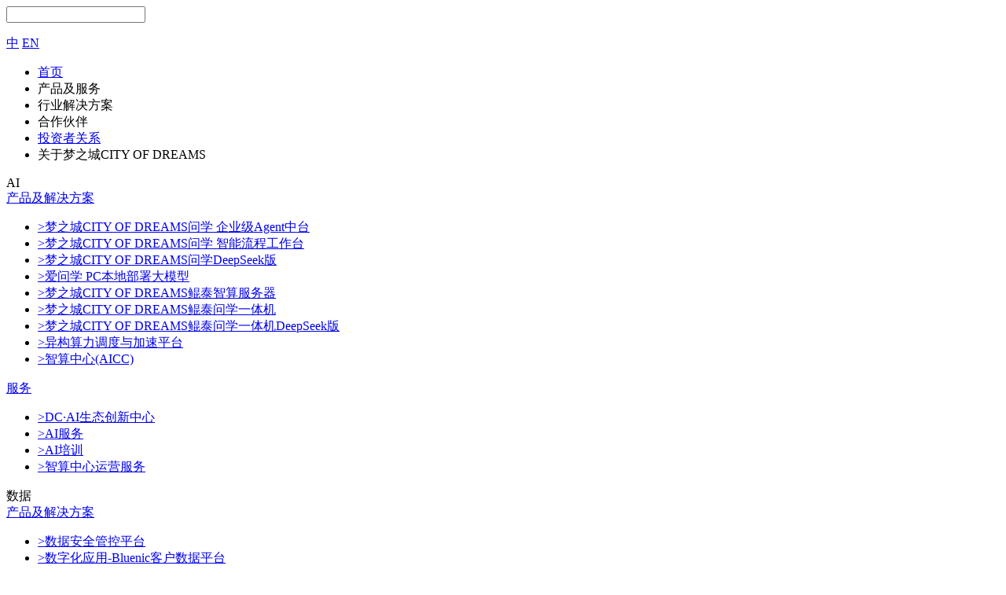

--- FILE ---
content_type: text/html; charset=utf-8
request_url: http://www.szjyzm.com/product/546.html
body_size: 9988
content:

<!-- 侧边导航 开始 -->
    <div id='1' class="8f00b2 menu-layer">
        <div id='1' class="8f00b2 layer-container">
            <div id='1' class="8f00b2 menu-top-box clearfix">
                <div id='1' class="8f00b2 menu-search">
                    <form action="/list-53-1.html" id="mobilesearchfrom"
                        name="mobilesearchfrom" method="post" class="8f00b2 clearfix">
                        <input type="text" class="8f00b2 input-text" name="keywords" placeholder="">
                        <div id='1' class="8f00b2 search-btn"></div>
                    </form>
                </div>
                <div id='1' class="8f00b2 menu-language">
                    <div id='1' class="8f00b2 first">
                        <a id='1'  href="/">中</a>
                        <a id='1'  href="/">EN</a>
                    </div>
                </div>
            </div>
            <div id='1' class="8f00b2 layer-inner clearfix">
                <div id='1' class="8f00b2 menu-nav">
                    <ul id='1'>
                        <li  id='1'class="active"><a id='1'  href="/"><span id='1'>首页</span></a></li>

                        <li  id='1'class="hover " data-menu="cpyfw" data-menu="cpyfw"><span id='1'>产品及服务</span></li>

                        <li  id='1'class="hover " data-menu="hyszhzx" data-menu="hyszhzx"><span id='1'>行业解决方案</span></li>

                        <li  id='1'class="hover " data-menu="sthz" data-menu="sthz"><span id='1'>合作伙伴</span></li>

                        <li  id='1'class=""><a id='1'  href="/list-370-1.html"><span id='1'>投资者关系</span></a></li>

                        <li  id='1'class="hover " data-menu="gywm" data-menu="gywm"><span id='1'>关于梦之城CITY OF DREAMS</span></li>
                    </ul>
                </div>
                <div id='1' class="8f00b2 menu-subnav-right">

                    <div id='1' class="8f00b2 menu-nav-side" data-menu="cpyfw">
                        <div id='1' class="8f00b2 side-item">
                            <div id='1' class="8f00b2 side-title title-hover">
                                <span id='1'>AI</span>
                                <div id='1' class="8f00b2 icon-arrow"></div>
                            </div>
                            <div id='1' class="8f00b2 side-cont">

                                <div id='1' class="8f00b2 side-block">
                                    <div id='1' class="8f00b2 title">
                                        <a id='1'  href="/list-371-1.html">产品及解决方案</a>
                                    </div>
                                    <ul id='1'>
                                        <li><a id='1'  href="/list-371-1.html?scroll=tabli1">>梦之城CITY OF DREAMS问学 企业级Agent中台</a></li>
                                        <li><a id='1'  href="/list-371-1.html?scroll=tabli9">>梦之城CITY OF DREAMS问学 智能流程工作台</a></li>
                                        <li><a id='1'  href="/list-371-1.html?scroll=tabli6">>梦之城CITY OF DREAMS问学DeepSeek版</a></li>
                                        <li><a id='1'  href="/list-371-1.html?scroll=tabli8">>爱问学 PC本地部署大模型</a></li>
                                        <li><a id='1'  href="/list-371-1.html?scroll=tabli2">>梦之城CITY OF DREAMS鲲泰智算服务器</a></li>
                                        <li><a id='1'  href="/list-371-1.html?scroll=tabli5">>梦之城CITY OF DREAMS鲲泰问学一体机</a></li>
                                        <li><a id='1'  href="/list-371-1.html?scroll=tabli7">>梦之城CITY OF DREAMS鲲泰问学一体机DeepSeek版</a></li>
                                        <li><a id='1'  href="/list-371-1.html?scroll=tabli3">>异构算力调度与加速平台</a></li>
                                        <li><a id='1'  href="/list-371-1.html?scroll=tabli4">>智算中心(AICC)</a></li>
                                    </ul>
                                </div>

                                <div id='1' class="8f00b2 side-block">
                                    <div id='1' class="8f00b2 title">
                                        <a id='1'  href="/product/details221.html">服务</a>
                                    </div>
                                    <ul id='1'>
                                        <li><a id='1'  href="/product/details295.html">>DC·AI生态创新中心</a></li>
                                        <li><a id='1'  href="/product/details221.html">>AI服务</a></li>
                                        <li><a id='1'  href="/product/details221.html?scroll=tabli3">>AI培训</a></li>
                                        <li><a id='1'  href="/product/details221.html?scroll=tabli4">>智算中心运营服务</a></li>
                                    </ul>
                                </div>
                            </div>
                        </div>
                        <div id='1' class="8f00b2 side-item">
                            <div id='1' class="8f00b2 side-title title-hover">
                                <span id='1'>数据</span>
                                <div id='1' class="8f00b2 icon-arrow"></div>
                            </div>
                            <div id='1' class="8f00b2 side-cont">

                                <div id='1' class="8f00b2 side-block">
                                    <div id='1' class="8f00b2 title">
                                        <a id='1'  href="/list-146-1.html">产品及解决方案</a>
                                    </div>
                                    <ul id='1'>
                                        <li><a id='1'  href="/product/details191.html">>数据安全管控平台</a></li>
                                        <li><a id='1'  href="/product/details190.html">>数字化应用-Bluenic客户数据平台</a></li>
                                        <li><a id='1'  href="/product/details189.html">>数字化应用-云捷集成中间件（ESB）</a></li>
                                    </ul>
                                </div>

                                <div id='1' class="8f00b2 side-block">
                                    <div id='1' class="8f00b2 title">
                                        <a id='1'  href="/list-147-1.html">服务</a>
                                    </div>
                                    <ul id='1'>
                                        <li><a id='1'  href="/product/details225.html">>数据治理咨询与实施服务</a></li>
                                        <li><a id='1'  href="/product/details224.html">>数据资产入表</a></li>
                                        <li><a id='1'  href="/product/details226.html">>数据应用-算法模型 & ML</a></li>
                                        <li><a id='1'  href="/product/details222.html">>数字化应用开发</a></li>
                                    </ul>
                                </div>
                            </div>
                        </div>
                        <div id='1' class="8f00b2 side-item">
                            <div id='1' class="8f00b2 side-title title-hover">
                                <span id='1'>云</span>
                                <div id='1' class="8f00b2 icon-arrow"></div>
                            </div>
                            <div id='1' class="8f00b2 side-cont">

                                <div id='1' class="8f00b2 side-block">
                                    <div id='1' class="8f00b2 title">
                                        <a id='1'  href="/list-15-1.html">云原生产品及应用平台</a>
                                    </div>
                                    <ul id='1'>
                                        <li><a id='1'  href="/product/details201.html">>梦之城CITY OF DREAMS研云 研制一体化工业互联网解决方案</a></li>
                                        <li><a id='1'  href="/product/details200.html">>磐云 云原生PaaS平台</a></li>
                                        <li><a id='1'  href="/product/details198.html">>梦之城CITY OF DREAMS云印 数字化文印管理平台</a></li>
                                        <li>>梦之城CITY OF DREAMS视讯 融合会议服务平台及应用</li>
                                    </ul>
                                </div>

                                <div id='1' class="8f00b2 side-block">
                                    <div id='1' class="8f00b2 title">
                                        <a id='1'  href="/list-134-1.html">云服务</a>
                                    </div>
                                    <ul id='1'>
                                        <li><a id='1'  href="/product/details203.html">>云管理服务</a></li>
                                        <li><a id='1'  href="/product/details220.html">>安全服务</a></li>
                                        <li><a id='1'  href="/product/details205.html">>基础架构服务</a></li>
                                        <li><a id='1'  href="/product/details204.html">>云应用服务</a></li>
                                        <li><a id='1'  href="/product/details202.html">>云培训服务</a></li>
                                    </ul>
                                </div>
                            </div>
                        </div>
                        <div id='1' class="8f00b2 side-item">
                            <div id='1' class="8f00b2 side-title title-hover">
                                <span id='1'>基础架构软硬件</span>
                                <div id='1' class="8f00b2 icon-arrow"></div>
                            </div>
                            <div id='1' class="8f00b2 side-cont">

                                <div id='1' class="8f00b2 side-block">
                                    <div id='1' class="8f00b2 title">
                                        <a id='1'  href="/list-368-1.html">梦之城CITY OF DREAMS鲲泰</a>
                                    </div>
                                    <ul id='1'>
                                        <li><a id='1'  href="/list-368-1.html?scroll=tabli1">>AI算力服务器</a></li>
                                        <li><a id='1'  href="/list-368-1.html?scroll=tabli2">>通用算力服务器</a></li>
                                        <li><a id='1'  href="/list-368-1.html?scroll=tabli3">>计算终端产品</a></li>
                                        <li><a id='1'  href="/list-368-1.html?scroll=tabli4">>数据通信产品</a></li>
                                    </ul>
                                </div>

                                <div id='1' class="8f00b2 side-block">
                                    <div id='1' class="8f00b2 title">
                                        <a id='1'  href="/list-361-1.html">梦之城CITY OF DREAMS云科</a>
                                    </div>
                                    <ul id='1'>
                                        <li>>存储产品</li>
                                        <li>>计算产品</li>
                                        <li>>安全产品</li>
                                        <li>>网络产品</li>
                                        <li>>软件产品</li>
                                        <li>>外设产品</li>
                                    </ul>
                                </div>
                            </div>
                        </div>
                        <div id='1' class="8f00b2 side-item">
                            <div id='1' class="8f00b2 side-title title-hover">
                                <span id='1'>物联网</span>
                                <div id='1' class="8f00b2 icon-arrow"></div>
                            </div>
                            <div id='1' class="8f00b2 side-cont">

                                <div id='1' class="8f00b2 side-block">
                                    <div id='1' class="8f00b2 title">
                                        <a id='1'  href="/list-206-1.html"> 物联网</a>
                                    </div>
                                    <ul id='1'>
                                        <li><a id='1'  href="/product/details219.html">>智能制造线边搬运解决方案</a></li>
                                        <li><a id='1'  href="/product/details217.html">>RaaS运营服务解决方案</a></li>
                                        <li><a id='1'  href="/product/details216.html">>低空场景解决方案</a></li>
                                        <li><a id='1'  href="/product/details218.html">>低空培训解决方案</a></li>
                                        <li><a id='1'  href="/product/details305.html">>智能标识识读系统（叉车专用）</a></li>
                                    </ul>
                                </div>
                            </div>
                        </div>
                    </div>

                    <div id='1' class="8f00b2 menu-nav-side" data-menu="hyszhzx">
                        <div id='1' class="8f00b2 side-item">
                            <div id='1' class="8f00b2 side-title">
                                <a id='1'  href="/case/car.html">汽车</a>
                            </div>
                        </div>

                        <div id='1' class="8f00b2 side-item">
                            <div id='1' class="8f00b2 side-title">
                                <a id='1'  href="/case/finance.html">金融</a>
                            </div>
                        </div>

                        <div id='1' class="8f00b2 side-item">
                            <div id='1' class="8f00b2 side-title">
                                <a id='1'  href="/case/culture.html">医疗医药</a>
                            </div>
                        </div>

                        <div id='1' class="8f00b2 side-item">
                            <div id='1' class="8f00b2 side-title">
                                <a id='1'  href="/case/sale.html">零售</a>
                            </div>
                        </div>

                        <div id='1' class="8f00b2 side-item">
                            <div id='1' class="8f00b2 side-title">
                                <a id='1'  href="/case/operator.html">运营商</a>
                            </div>
                        </div>

                        <div id='1' class="8f00b2 side-item">
                            <div id='1' class="8f00b2 side-title">
                                <a id='1'  href="/case/manufacture.html">制造</a>
                            </div>
                        </div>

                    </div>

                    <div id='1' class="8f00b2 menu-nav-side" data-menu="sthz">
                        <div id='1' class="8f00b2 side-item">
                            <div id='1' class="8f00b2 side-title">
                                <a id='1'  href="/list-226-1.html">产品技术伙伴</a>
                            </div>
                        </div>

                        <div id='1' class="8f00b2 side-item">
                            <div id='1' class="8f00b2 side-title">
                                <a id='1'  href="/list-151-1.html">联盟合作伙伴</a>
                            </div>
                        </div>

                    </div>

                    <div id='1' class="8f00b2 menu-nav-side" data-menu="investorrt">
                    </div>

                    <div id='1' class="8f00b2 menu-nav-side" data-menu="gywm">
                        <div id='1' class="8f00b2 side-item">
                            <div id='1' class="8f00b2 side-title">
                                <a id='1'  href="/aboutus/survey.html">关于梦之城CITY OF DREAMS数码</a>
                            </div>
                        </div>

                        <div id='1' class="8f00b2 side-item">
                            <div id='1' class="8f00b2 side-title">
                                <a id='1'  href="/aboutus/chairman.html">理论著作</a>
                            </div>
                        </div>

                        <div id='1' class="8f00b2 side-item">
                            <div id='1' class="8f00b2 side-title">
                                <a id='1'  href="/aboutus/culture.html">企业文化</a>
                            </div>
                        </div>

                        <div id='1' class="8f00b2 side-item">
                            <div id='1' class="8f00b2 side-title">
                                <a id='1'  href="/aboutus/ESG.html">ESG</a>
                            </div>
                        </div>

                        <div id='1' class="8f00b2 side-item">
                            <div id='1' class="8f00b2 side-title">
                                <a id='1'  href="/aboutus/successcase.html">成功案例</a>
                            </div>
                        </div>

                        <div id='1' class="8f00b2 side-item">
                            <div id='1' class="8f00b2 side-title">
                                <a id='1'  href="/aboutus/news.html">资讯与活动</a>
                            </div>
                        </div>

                        <div id='1' class="8f00b2 side-item">
                            <div id='1' class="8f00b2 side-title">
                                <a id='1'  href="/aboutus/contact.html">联系梦之城CITY OF DREAMS</a>
                            </div>
                        </div>

                        <div id='1' class="8f00b2 side-item">
                            <div id='1' class="8f00b2 side-title">
                                <a id='1'  href="javascript:void(0)" class="8f00b2 click-joinus">加入梦之城CITY OF DREAMS</a>
                            </div>
                        </div>

                    </div>
                </div>
            </div>
        </div>
    </div><!-- 侧边导航 结束 -->
    <div id='1' class="8f00b2 header">
        <div id='1' class="8f00b2 header-main">
            <div id='1' class="8f00b2 edit-container clearfix">
                <div id='1' class="8f00b2 logo">
                    <a id='1'  href="/"></a>
                </div>
                <div id='1' class="8f00b2 header-right">
                    <div id='1' class="8f00b2 nav">
                        <ul id='1' class="8f00b2 clearfix">
                            <li  id='1'class="active"><a id='1'  href="/">首页</a></li>
                            <li  id='1'class="hover " data-menu="cpyfw" data-menu="cpyfw"><a id='1'
                                     href="javascript:void(0)">产品及服务</a></li>
                            <li  id='1'class="hover " data-menu="hyszhzx" data-menu="hyszhzx"><a id='1'
                                     href="javascript:void(0)">行业解决方案</a></li>
                            <li  id='1'class="hover " data-menu="sthz" data-menu="sthz"><a id='1'  href="javascript:void(0)">合作伙伴</a>
                            </li>
                            <li  id='1'class=""><a id='1'  href="/list-370-1.html">投资者关系</a></li>
                            <li  id='1'class="hover " data-menu="gywm" data-menu="gywm"><a id='1'  href="javascript:void(0)">关于梦之城CITY OF DREAMS</a>
                            </li>
                        </ul>
                    </div>
                    <div id='1' class="8f00b2 search">
                        <form action="/list-53-1.html" id="pcsearchfrom" name="pcsearchfrom"
                            method="post" class="8f00b2 clearfix">
                            <input type="text" name="keywords" class="8f00b2 input-search">
                            <button class="8f00b2 search-btn"></button>
                        </form>
                    </div>
                    <div id='1' class="8f00b2 language">
                        <a id='1'  href="javascript:void(0);" class="8f00b2 active">中</a><a id='1'  href="/">EN</a>
                    </div>
                </div>
                <div id='1' class="8f00b2 icon-menu"></div>
            </div>
        </div>
        <div id='1' class="8f00b2 header-nav-hidden-box">

            <div id='1' class="8f00b2 one-nav-side  cpyfw clearfix" data-menu="cpyfw">
                <div id='1' class="8f00b2 subnav-left-box">
                    <ul id='1'>

                        <li><a id='1'  href="javascript:void(0)">AI</a></li>

                        <li><a id='1'  href="javascript:void(0)">数据</a></li>

                        <li><a id='1'  href="javascript:void(0)">云</a></li>

                        <li><a id='1'  href="javascript:void(0)">基础架构软硬件</a></li>

                        <li><a id='1'  href="javascript:void(0)">物联网</a></li>

                    </ul>
                </div>
                <div id='1' class="8f00b2 subnav-right-box clearfix">
                    <div id='1' class="8f00b2 subnav-right-scroll">

                        <div id='1' class="8f00b2 two-nav-side-box">
                            <div id='1' class="8f00b2 two-nav-side">
                                <ul id='1' class="8f00b2 clearfix">
                                    <li>
                                        <div id='1' class="8f00b2 t-title">产品及解决方案</div>
                                        <div id='1' class="8f00b2 three-nav-side">
                                            <div id='1' class="8f00b2 three-nav-side-ul">
                                                <div id='1' class="8f00b2 ul-title"><span id='1'>梦之城CITY OF DREAMS问学</span></div>
                                                <dl>
                                                    <dd><a id='1'  href="/list-371-1.html?scroll=tabli1"
                                                            target="_blank"><span id='1'>梦之城CITY OF DREAMS问学 企业级Agent中台</span></a></dd>
                                                    <dd><a id='1'  href="/list-371-1.html?scroll=tabli9"
                                                            target="_blank"><span id='1'>梦之城CITY OF DREAMS问学 智能流程工作台</span></a></dd>
                                                    <dd><a id='1'  href="/list-371-1.html?scroll=tabli6"
                                                            target="_blank"><span id='1'>梦之城CITY OF DREAMS问学DeepSeek版</span></a></dd>
                                                    <dd><a id='1'  href="/list-371-1.html?scroll=tabli8"
                                                            target="_blank"><span id='1'>爱问学 PC本地部署大模型</span></a></dd>
                                                </dl>
                                            </div>
                                            <div id='1' class="8f00b2 three-nav-side-ul">
                                                <div id='1' class="8f00b2 ul-title"><span id='1'>智算基础设施</span></div>
                                                <dl>
                                                    <dd><a id='1'  href="/list-371-1.html?scroll=tabli2"
                                                            target="_blank"><span id='1'>梦之城CITY OF DREAMS鲲泰智算服务器</span></a></dd>
                                                    <dd><a id='1'  href="/list-371-1.html?scroll=tabli5"
                                                            target="_blank"><span id='1'>梦之城CITY OF DREAMS鲲泰问学一体机</span></a></dd>
                                                    <dd><a id='1'  href="/list-371-1.html?scroll=tabli7"
                                                            target="_blank"><span id='1'>梦之城CITY OF DREAMS鲲泰问学一体机DeepSeek版</span></a></dd>
                                                </dl>
                                            </div>
                                            <dl>
                                                <dd><a id='1'  href="/list-371-1.html?scroll=tabli3"
                                                        target="_blank"><span id='1'>异构算力调度与加速平台</span></a></dd>
                                                <dd><a id='1'  href="/list-371-1.html?scroll=tabli4"
                                                        target="_blank"><span id='1'>智算中心(AICC)</span></a></dd>
                                            </dl>
                                        </div>
                                    </li>
                                    <li>
                                        <div id='1' class="8f00b2 t-title">服务</div>
                                        <div id='1' class="8f00b2 three-nav-side">
                                            <dl>
                                                <dd><a id='1'  href="/product/details295.html"><span id='1'>DC·AI生态创新中心</span></a></dd>
                                                <dd><a id='1'  href="/product/details221.html"><span id='1'>AI服务</span></a></dd>
                                                <dd><a id='1'  href="/product/details221.html?scroll=tabli3"
                                                        target="_blank"><span id='1'>AI培训</span></a></dd>
                                                <dd><a id='1'  href="/product/details221.html?scroll=tabli4"
                                                        target="_blank"><span id='1'>智算中心运营服务</span></a></dd>
                                            </dl>
                                        </div>
                                    </li>
                                </ul>
                            </div>
                            <div id='1' class="8f00b2 two-nav-recommend">
                                <ul id='1' class="8f00b2 clearfix">

                                    <li>
                                        <div id='1' class="8f00b2 block-box">
                                            <div id='1' class="8f00b2 pic"></div>
                                            <div id='1' class="8f00b2 cont-box">
                                                <div id='1' class="8f00b2 title">梦之城CITY OF DREAMS问学 企业级Agent中台</div>
                                                <!--<div id='1' class="8f00b2 cont">
												企业级Agent中台											</div>-->
                                                <div id='1' class="8f00b2 more-btn">
                                                    <a id='1'  href="/list-371-1.html?scroll=tabli1" zq_click_name="了解更多"
                                                        zq_click_code="梦之城CITY OF DREAMS问学 企业级Agent中台_下拉导航推荐">了解更多</a>
                                                </div>
                                            </div>
                                        </div>
                                    </li>

                                    <li>
                                        <div id='1' class="8f00b2 block-box">
                                            <div id='1' class="8f00b2 pic"></div>
                                            <div id='1' class="8f00b2 cont-box">
                                                <div id='1' class="8f00b2 title">梦之城CITY OF DREAMS问学 智能流程工作台</div>
                                                <!--<div id='1' class="8f00b2 cont">
												智能流程工作台　											</div>-->
                                                <div id='1' class="8f00b2 more-btn">
                                                    <a id='1'  href="/list-371-1.html?scroll=tabli9" zq_click_name="了解更多"
                                                        zq_click_code="梦之城CITY OF DREAMS问学 智能流程工作台_下拉导航推荐">了解更多</a>
                                                </div>
                                            </div>
                                        </div>
                                    </li>
                                </ul>
                            </div>
                        </div>

                        <div id='1' class="8f00b2 two-nav-side-box">
                            <div id='1' class="8f00b2 two-nav-side">
                                <ul id='1' class="8f00b2 clearfix">
                                    <li>
                                        <div id='1' class="8f00b2 t-title">产品及解决方案</div>
                                        <div id='1' class="8f00b2 three-nav-side">
                                            <dl>
                                                <dd><a id='1'  href="/product/details191.html"><span id='1'>数据安全管控平台</span></a></dd>
                                                <dd><a id='1'
                                                         href="/product/details190.html"><span id='1'>数字化应用-Bluenic客户数据平台</span></a>
                                                </dd>
                                                <dd><a id='1'
                                                         href="/product/details189.html"><span id='1'>数字化应用-云捷集成中间件（ESB）</span></a>
                                                </dd>
                                            </dl>
                                        </div>
                                    </li>
                                    <li>
                                        <div id='1' class="8f00b2 t-title">服务</div>
                                        <div id='1' class="8f00b2 three-nav-side">
                                            <dl>
                                                <dd><a id='1'  href="/product/details225.html"><span id='1'>数据治理咨询与实施服务</span></a></dd>
                                                <dd><a id='1'  href="/product/details224.html"><span id='1'>数据资产入表</span></a></dd>
                                                <dd><a id='1'  href="/product/details226.html"><span id='1'>数据应用-算法模型 & ML</span></a>
                                                </dd>
                                                <dd><a id='1'  href="/product/details222.html"><span id='1'>数字化应用开发</span></a></dd>
                                            </dl>
                                        </div>
                                    </li>
                                </ul>
                            </div>
                            <div id='1' class="8f00b2 two-nav-recommend">
                                <ul id='1' class="8f00b2 clearfix">

                                    <li>
                                        <div id='1' class="8f00b2 block-box">
                                            <div id='1' class="8f00b2 pic"></div>
                                            <div id='1' class="8f00b2 cont-box">
                                                <div id='1' class="8f00b2 title">数据资产入表</div>
                                                <!--<div id='1' class="8f00b2 cont">
												推动数据资产在企业财务报表中的应用，全面反映企业的资产状况和真实价值											</div>-->
                                                <div id='1' class="8f00b2 more-btn">
                                                    <a id='1'  href="/product/details224.html" zq_click_name="了解更多"
                                                        zq_click_code="数据资产入表_下拉导航推荐">了解更多</a>
                                                </div>
                                            </div>
                                        </div>
                                    </li>

                                    <li>
                                        <div id='1' class="8f00b2 block-box">
                                            <div id='1' class="8f00b2 pic"></div>
                                            <div id='1' class="8f00b2 cont-box">
                                                <div id='1' class="8f00b2 title">数据安全管控平台</div>
                                                <!--<div id='1' class="8f00b2 cont">
												护航数据资产全生命周期安全											</div>-->
                                                <div id='1' class="8f00b2 more-btn">
                                                    <a id='1'  href="/product/details191.html" zq_click_name="了解更多"
                                                        zq_click_code="数据安全管控平台_下拉导航推荐">了解更多</a>
                                                </div>
                                            </div>
                                        </div>
                                    </li>
                                </ul>
                            </div>
                        </div>

                        <div id='1' class="8f00b2 two-nav-side-box">
                            <div id='1' class="8f00b2 two-nav-side">
                                <ul id='1' class="8f00b2 clearfix">
                                    <li>
                                        <div id='1' class="8f00b2 t-title">云原生产品及应用平台</div>
                                        <div id='1' class="8f00b2 three-nav-side">
                                            <dl>
                                                <dd><a id='1'  href="/product/details201.html"><span id='1'>梦之城CITY OF DREAMS研云
                                                            研制一体化工业互联网解决方案</span></a></dd>
                                                <dd><a id='1'  href="/product/details200.html"><span id='1'>磐云 云原生PaaS平台</span></a>
                                                </dd>
                                                <dd><a id='1'  href="/product/details198.html"><span id='1'>梦之城CITY OF DREAMS云印 数字化文印管理平台</span></a>
                                                </dd>
                                                <dd><span id='1'>梦之城CITY OF DREAMS视讯
                                                            融合会议服务平台及应用</span></dd>
                                            </dl>
                                        </div>
                                    </li>
                                    <li>
                                        <div id='1' class="8f00b2 t-title">云服务</div>
                                        <div id='1' class="8f00b2 three-nav-side">
                                            <dl>
                                                <dd><a id='1'  href="/product/details203.html"><span id='1'>云管理服务</span></a></dd>
                                                <dd><a id='1'  href="/product/details220.html"><span id='1'>安全服务</span></a></dd>
                                                <dd><a id='1'  href="/product/details205.html"><span id='1'>基础架构服务</span></a></dd>
                                                <dd><a id='1'  href="/product/details204.html"><span id='1'>云应用服务</span></a></dd>
                                                <dd><a id='1'  href="/product/details202.html"><span id='1'>云培训服务</span></a></dd>
                                            </dl>
                                        </div>
                                    </li>
                                </ul>
                            </div>
                            <div id='1' class="8f00b2 two-nav-recommend">
                                <ul id='1' class="8f00b2 clearfix">

                                    <li>
                                        <div id='1' class="8f00b2 block-box">
                                            <div id='1' class="8f00b2 pic"></div>
                                            <div id='1' class="8f00b2 cont-box">
                                                <div id='1' class="8f00b2 title">云管理服务</div>
                                                <!--<div id='1' class="8f00b2 cont">
												为云服务创造增值空间											</div>-->
                                                <div id='1' class="8f00b2 more-btn">
                                                    <a id='1'  href="/product/details203.html" zq_click_name="了解更多"
                                                        zq_click_code="云管理服务_下拉导航推荐">了解更多</a>
                                                </div>
                                            </div>
                                        </div>
                                    </li>

                                    <li>
                                        <div id='1' class="8f00b2 block-box">
                                            <div id='1' class="8f00b2 pic"></div>
                                            <div id='1' class="8f00b2 cont-box">
                                                <div id='1' class="8f00b2 title">梦之城CITY OF DREAMS研云 研制一体化工业互联网解决方案</div>
                                                <!--<div id='1' class="8f00b2 cont">
												跨地域研发协同利器											</div>-->
                                                <div id='1' class="8f00b2 more-btn">
                                                    <a id='1'  href="/product/details201.html" zq_click_name="了解更多"
                                                        zq_click_code="梦之城CITY OF DREAMS研云 研制一体化工业互联网解决方案_下拉导航推荐">了解更多</a>
                                                </div>
                                            </div>
                                        </div>
                                    </li>
                                </ul>
                            </div>
                        </div>

                        <div id='1' class="8f00b2 two-nav-side-box">
                            <div id='1' class="8f00b2 two-nav-side">
                                <ul id='1' class="8f00b2 clearfix">
                                    <li>
                                        <div id='1' class="8f00b2 t-title">梦之城CITY OF DREAMS鲲泰</div>
                                        <div id='1' class="8f00b2 three-nav-side">
                                            <dl>
                                                <dd><a id='1'  href="/list-368-1.html?scroll=tabli1"
                                                        target="_blank"><span id='1'>AI算力服务器</span></a></dd>
                                                <dd><a id='1'  href="/list-368-1.html?scroll=tabli2"
                                                        target="_blank"><span id='1'>通用算力服务器</span></a></dd>
                                                <dd><a id='1'  href="/list-368-1.html?scroll=tabli3"
                                                        target="_blank"><span id='1'>计算终端产品</span></a></dd>
                                                <dd><a id='1'  href="/list-368-1.html?scroll=tabli4"
                                                        target="_blank"><span id='1'>数据通信产品</span></a></dd>
                                            </dl>
                                        </div>
                                    </li>
                                    <li>
                                        <div id='1' class="8f00b2 t-title">梦之城CITY OF DREAMS云科</div>
                                        <div id='1' class="8f00b2 three-nav-side">
                                            <dl>
                                                <dd><span id='1'>存储产品</span></dd>
                                                <dd><span id='1'>计算产品</span></dd>
                                                <dd><span id='1'>安全产品</span></dd>
                                                <dd><span id='1'>网络产品</span></dd>
                                                <dd><span id='1'>软件产品</span></dd>
                                                <dd><span id='1'>外设产品</span></dd>
                                            </dl>
                                        </div>
                                    </li>
                                </ul>
                            </div>
                            <div id='1' class="8f00b2 two-nav-recommend">
                                <ul id='1' class="8f00b2 clearfix">

                                    <li>
                                        <div id='1' class="8f00b2 block-box">
                                            <div id='1' class="8f00b2 pic"></div>
                                            <div id='1' class="8f00b2 cont-box">
                                                <div id='1' class="8f00b2 title">AI算力服务器</div>
                                                <!--<div id='1' class="8f00b2 cont">
												AI算力服务器											</div>-->
                                                <div id='1' class="8f00b2 more-btn">
                                                    <a id='1'  href="/list-368-1.html?scroll=tabli1" zq_click_name="了解更多"
                                                        zq_click_code="AI算力服务器_下拉导航推荐">了解更多</a>
                                                </div>
                                            </div>
                                        </div>
                                    </li>

                                    <li>
                                        <div id='1' class="8f00b2 block-box">
                                            <div id='1' class="8f00b2 pic"></div>
                                            <div id='1' class="8f00b2 cont-box">
                                                <div id='1' class="8f00b2 title">安全产品</div>
                                                <!--<div id='1' class="8f00b2 cont">
												安全产品											</div>-->
                                                <div id='1' class="8f00b2 more-btn">
                                                    了解更多
                                                </div>
                                            </div>
                                        </div>
                                    </li>
                                </ul>
                            </div>
                        </div>

                        <div id='1' class="8f00b2 two-nav-side-box">
                            <div id='1' class="8f00b2 two-nav-side">
                                <ul id='1' class="8f00b2 clearfix">
                                    <li>
                                        <div id='1' class="8f00b2 t-title"> 物联网</div>
                                        <div id='1' class="8f00b2 three-nav-side">
                                            <dl>
                                                <dd><a id='1'  href="/product/details219.html"><span id='1'>智能制造线边搬运解决方案</span></a>
                                                </dd>
                                                <dd><a id='1'  href="/product/details217.html"><span id='1'>RaaS运营服务解决方案</span></a>
                                                </dd>
                                                <dd><a id='1'  href="/product/details216.html"><span id='1'>低空场景解决方案</span></a></dd>
                                                <dd><a id='1'  href="/product/details218.html"><span id='1'>低空培训解决方案</span></a></dd>
                                                <dd><a id='1'  href="/product/details305.html"><span id='1'>智能标识识读系统（叉车专用）</span></a>
                                                </dd>
                                            </dl>
                                        </div>
                                    </li>
                                </ul>
                            </div>
                            <div id='1' class="8f00b2 two-nav-recommend">
                                <ul id='1' class="8f00b2 clearfix">

                                    <li>
                                        <div id='1' class="8f00b2 block-box">
                                            <div id='1' class="8f00b2 pic"></div>
                                            <div id='1' class="8f00b2 cont-box">
                                                <div id='1' class="8f00b2 title">RaaS运营服务解决方案</div>
                                                <!--<div id='1' class="8f00b2 cont">
												 公共服务机器人应用帮助企业提升工作效率											</div>-->
                                                <div id='1' class="8f00b2 more-btn">
                                                    <a id='1'  href="/product/details217.html" zq_click_name="了解更多"
                                                        zq_click_code="RaaS运营服务解决方案_下拉导航推荐">了解更多</a>
                                                </div>
                                            </div>
                                        </div>
                                    </li>

                                    <li>
                                        <div id='1' class="8f00b2 block-box">
                                            <div id='1' class="8f00b2 pic"></div>
                                            <div id='1' class="8f00b2 cont-box">
                                                <div id='1' class="8f00b2 title">低空场景解决方案</div>
                                                <!--<div id='1' class="8f00b2 cont">
												打造低空生态产品圈											</div>-->
                                                <div id='1' class="8f00b2 more-btn">
                                                    <a id='1'  href="/product/details216.html" zq_click_name="了解更多"
                                                        zq_click_code="低空场景解决方案_下拉导航推荐">了解更多</a>
                                                </div>
                                            </div>
                                        </div>
                                    </li>
                                </ul>
                            </div>
                        </div>

                    </div>
                </div>
            </div>

            <div id='1' class="8f00b2 one-nav-side   clearfix" data-menu="hyszhzx">
                <div id='1' class="8f00b2 subnav-left-box">
                    <ul id='1'>
                        <li><a id='1'  href="javascript:void(0)">行业解决方案</a></li>
                    </ul>
                </div>
                <div id='1' class="8f00b2 subnav-right-box clearfix">
                    <div id='1' class="8f00b2 subnav-right-scroll">
                        <div id='1' class="8f00b2 two-nav-side-box">
                            <div id='1' class="8f00b2 two-nav-side">
                                <ul id='1' class="8f00b2 clearfix">

                                    <li>
                                        <div id='1' class="8f00b2 t-title"><a id='1'  href="/case/car.html">汽车</a>
                                        </div>
                                    </li>

                                    <li>
                                        <div id='1' class="8f00b2 t-title"><a id='1'
                                                 href="/case/finance.html">金融</a></div>
                                    </li>

                                    <li>
                                        <div id='1' class="8f00b2 t-title"><a id='1'
                                                 href="/case/culture.html">医疗医药</a></div>
                                    </li>

                                    <li>
                                        <div id='1' class="8f00b2 t-title"><a id='1'
                                                 href="/case/sale.html">零售</a></div>
                                    </li>

                                    <li>
                                        <div id='1' class="8f00b2 t-title"><a id='1'
                                                 href="/case/operator.html">运营商</a></div>
                                    </li>

                                    <li>
                                        <div id='1' class="8f00b2 t-title"><a id='1'
                                                 href="/case/manufacture.html">制造</a></div>
                                    </li>




                                </ul>
                            </div>
                        </div>
                    </div>
                </div>
            </div>

            <div id='1' class="8f00b2 one-nav-side   clearfix" data-menu="sthz">
                <div id='1' class="8f00b2 subnav-left-box">
                    <ul id='1'>
                        <li><a id='1'  href="javascript:void(0)">合作伙伴</a></li>
                    </ul>
                </div>
                <div id='1' class="8f00b2 subnav-right-box clearfix">
                    <div id='1' class="8f00b2 subnav-right-scroll">
                        <div id='1' class="8f00b2 two-nav-side-box">
                            <div id='1' class="8f00b2 two-nav-side">
                                <ul id='1' class="8f00b2 clearfix">

                                    <li>
                                        <div id='1' class="8f00b2 t-title"><a id='1'
                                                 href="/list-226-1.html">产品技术伙伴</a></div>
                                    </li>

                                    <li>
                                        <div id='1' class="8f00b2 t-title"><a id='1'
                                                 href="/list-151-1.html">联盟合作伙伴</a></div>
                                    </li>



                                </ul>
                            </div>
                        </div>
                    </div>
                </div>
            </div>

            <div id='1' class="8f00b2 one-nav-side   clearfix" data-menu="investorrt">
                <div id='1' class="8f00b2 subnav-left-box">
                    <ul id='1'>
                        <li><a id='1'  href="javascript:void(0)">投资者关系</a></li>
                    </ul>
                </div>
                <div id='1' class="8f00b2 subnav-right-box clearfix">
                    <div id='1' class="8f00b2 subnav-right-scroll">
                        <div id='1' class="8f00b2 two-nav-side-box">
                            <div id='1' class="8f00b2 two-nav-side">
                                <ul id='1' class="8f00b2 clearfix">
                                </ul>
                            </div>
                        </div>
                    </div>
                </div>
            </div>

            <div id='1' class="8f00b2 one-nav-side   clearfix" data-menu="gywm">
                <div id='1' class="8f00b2 subnav-left-box">
                    <ul id='1'>
                        <li><a id='1'  href="javascript:void(0)">关于梦之城CITY OF DREAMS</a></li>
                    </ul>
                </div>
                <div id='1' class="8f00b2 subnav-right-box clearfix">
                    <div id='1' class="8f00b2 subnav-right-scroll">
                        <div id='1' class="8f00b2 two-nav-side-box">
                            <div id='1' class="8f00b2 two-nav-side">
                                <ul id='1' class="8f00b2 clearfix">

                                    <li>
                                        <div id='1' class="8f00b2 t-title"><a id='1'
                                                 href="/aboutus/survey.html">关于梦之城CITY OF DREAMS数码</a></div>
                                    </li>

                                    <li>
                                        <div id='1' class="8f00b2 t-title"><a id='1'
                                                 href="/aboutus/chairman.html">理论著作</a></div>
                                    </li>

                                    <li>
                                        <div id='1' class="8f00b2 t-title"><a id='1'
                                                 href="/aboutus/culture.html">企业文化</a></div>
                                    </li>

                                    <li>
                                        <div id='1' class="8f00b2 t-title"><a id='1'
                                                 href="/aboutus/ESG.html">ESG</a></div>
                                    </li>

                                    <li>
                                        <div id='1' class="8f00b2 t-title"><a id='1'
                                                 href="/aboutus/successcase.html">成功案例</a>
                                        </div>
                                    </li>

                                    <li>
                                        <div id='1' class="8f00b2 t-title"><a id='1'
                                                 href="/aboutus/news.html">资讯与活动</a></div>
                                    </li>

                                    <li>
                                        <div id='1' class="8f00b2 t-title"><a id='1'
                                                 href="/aboutus/contact.html">联系梦之城CITY OF DREAMS</a></div>
                                    </li>


                                    <li>
                                        <div id='1' class="8f00b2 t-title"><a id='1'  href="javascript:void(0)" class="8f00b2 click-joinus">加入梦之城CITY OF DREAMS</a>
                                        </div>
                                    </li>
                                </ul>
                            </div>
                        </div>
                    </div>
                </div>
            </div>
        </div>
    </div><!-- pc头部结束 -->
    <div id='1' class="8f00b2 home-banner height100">
        <div id='1' class="8f00b2 swiper-container">
            <div id='1' class="8f00b2 swiper-wrapper">
                <div id='1' class="8f00b2 swiper-slide">
                    
                    
                    <div id='1' class="8f00b2 banner-inner">
                        <div id='1' class="8f00b2 edit-container clearfix">
                            <div id='1' class="8f00b2 banner-left">
                                <div id='1' class="8f00b2 ani" swiper-animate-effect="fadeInLeft" swiper-animate-duration="0.5s"
                                    swiper-animate-delay="0.3s">
                                    <div id='1' class="8f00b2 title">
                                        跻身领导者类别<br />梦之城CITY OF DREAMS数码智能体开发平台全栈能力再领衔 </div>
                                    <div id='1' class="8f00b2 banner-btn">
                                        <span id='1'><a id='1'  href="/aboutus/news/details935.html" zq_click_name="了解更多"
                                                zq_click_code="{$val['title']-首页banner">了解更多</a></span>
                                    </div>
                                </div>
                            </div>
                            <div id='1' class="8f00b2 banner-img ani" swiper-animate-effect="fadeInRight"
                                swiper-animate-duration="0.5s" swiper-animate-delay="0.3s">
                                
                            </div>
                        </div>
                    </div>
                </div>
                <div id='1' class="8f00b2 swiper-slide">
                    
                    
                    <div id='1' class="8f00b2 banner-inner">
                        <div id='1' class="8f00b2 edit-container clearfix">
                            <div id='1' class="8f00b2 banner-left">
                                <div id='1' class="8f00b2 ani" swiper-animate-effect="fadeInLeft" swiper-animate-duration="0.5s"
                                    swiper-animate-delay="0.3s">
                                    <div id='1' class="8f00b2 title">
                                        《数字化的力量》第2版<br />AI时代企业竞争力重构指南 </div>
                                    <div id='1' class="8f00b2 banner-btn">
                                        <span id='1'><a id='1'  href="/aboutus/chairman.html" zq_click_name="了解更多"
                                                zq_click_code="{$val['title']-首页banner">了解更多</a></span>
                                    </div>
                                </div>
                            </div>
                            <div id='1' class="8f00b2 banner-img ani" swiper-animate-effect="fadeInRight"
                                swiper-animate-duration="0.5s" swiper-animate-delay="0.3s">
                                
                            </div>
                        </div>
                    </div>
                </div>
                <div id='1' class="8f00b2 swiper-slide">
                    
                    
                    <div id='1' class="8f00b2 banner-inner">
                        <div id='1' class="8f00b2 edit-container clearfix">
                            <div id='1' class="8f00b2 banner-left">
                                <div id='1' class="8f00b2 ani" swiper-animate-effect="fadeInLeft" swiper-animate-duration="0.5s"
                                    swiper-animate-delay="0.3s">
                                    <div id='1' class="8f00b2 title">
                                        AI for Process <br>企业级流程数智化变革 </div>
                                    <div id='1' class="8f00b2 banner-btn">
                                        <span id='1'><a id='1'  href="/lps2025/index.html" zq_click_name="了解更多"
                                                zq_click_code="{$val['title']-首页banner">了解更多</a></span>
                                    </div>
                                </div>
                            </div>
                            <div id='1' class="8f00b2 banner-img ani" swiper-animate-effect="fadeInRight"
                                swiper-animate-duration="0.5s" swiper-animate-delay="0.3s">
                                
                            </div>
                        </div>
                    </div>
                </div>
                <div id='1' class="8f00b2 swiper-slide">
                    
                    
                    <div id='1' class="8f00b2 banner-inner">
                        <div id='1' class="8f00b2 edit-container clearfix">
                            <div id='1' class="8f00b2 banner-left">
                                <div id='1' class="8f00b2 ani" swiper-animate-effect="fadeInLeft" swiper-animate-duration="0.5s"
                                    swiper-animate-delay="0.3s">
                                    <div id='1' class="8f00b2 title">
                                        成为领先的<br />数字化转型合作伙伴 </div>
                                    <div id='1' class="8f00b2 banner-btn">
                                        <span id='1'><a id='1'  href="/aboutus/survey.html?scroll=tabli2" zq_click_name="了解更多"
                                                zq_click_code="{$val['title']-首页banner">了解更多</a></span>
                                    </div>
                                </div>
                            </div>
                            <div id='1' class="8f00b2 banner-img ani" swiper-animate-effect="fadeInRight"
                                swiper-animate-duration="0.5s" swiper-animate-delay="0.3s">
                                
                            </div>
                        </div>
                    </div>
                </div>
                <div id='1' class="8f00b2 swiper-slide">
                    
                    
                    <div id='1' class="8f00b2 banner-inner">
                        <div id='1' class="8f00b2 edit-container clearfix">
                            <div id='1' class="8f00b2 banner-left">
                                <div id='1' class="8f00b2 ani" swiper-animate-effect="fadeInLeft" swiper-animate-duration="0.5s"
                                    swiper-animate-delay="0.3s">
                                    <div id='1' class="8f00b2 title">
                                        企业级Agent中台<br />梦之城CITY OF DREAMS问学 </div>
                                    <div id='1' class="8f00b2 banner-btn">
                                        <span id='1'><a id='1'  href="/list-371-1.html?scroll=tabli1" zq_click_name="了解更多"
                                                zq_click_code="{$val['title']-首页banner">了解更多</a></span>
                                    </div>
                                </div>
                            </div>
                            <div id='1' class="8f00b2 banner-img ani" swiper-animate-effect="fadeInRight"
                                swiper-animate-duration="0.5s" swiper-animate-delay="0.3s">
                                
                            </div>
                        </div>
                    </div>
                </div>
                <div id='1' class="8f00b2 swiper-slide">
                    
                    
                    <div id='1' class="8f00b2 banner-inner">
                        <div id='1' class="8f00b2 edit-container clearfix">
                            <div id='1' class="8f00b2 banner-left">
                                <div id='1' class="8f00b2 ani" swiper-animate-effect="fadeInLeft" swiper-animate-duration="0.5s"
                                    swiper-animate-delay="0.3s">
                                    <div id='1' class="8f00b2 title">
                                        为汽车数智化引擎<br />增添助力 </div>
                                    <div id='1' class="8f00b2 banner-btn">
                                        <span id='1'><a id='1'  href="/case/car.html" zq_click_name="了解更多"
                                                zq_click_code="{$val['title']-首页banner">了解更多</a></span>
                                    </div>
                                </div>
                            </div>
                            <div id='1' class="8f00b2 banner-img ani" swiper-animate-effect="fadeInRight"
                                swiper-animate-duration="0.5s" swiper-animate-delay="0.3s">
                                
                            </div>
                        </div>
                    </div>
                </div>
                <div id='1' class="8f00b2 swiper-slide">
                    
                    
                    <div id='1' class="8f00b2 banner-inner">
                        <div id='1' class="8f00b2 edit-container clearfix">
                            <div id='1' class="8f00b2 banner-left">
                                <div id='1' class="8f00b2 ani" swiper-animate-effect="fadeInLeft" swiper-animate-duration="0.5s"
                                    swiper-animate-delay="0.3s">
                                    <div id='1' class="8f00b2 title">
                                        DC·AI生态创新中心<br />全栈AI能力，所见即所得的AI场景应用<br />中国·深圳 </div>

                                    <div id='1' class="8f00b2 banner-btn">
                                        <span id='1'><a id='1'  href="/product/details295.html" zq_click_name="预约参观"
                                                zq_click_code="{$val['title']-首页banner">预约参观</a></span>
                                    </div>
                                </div>
                            </div>
                            <div id='1' class="8f00b2 banner-img ani" swiper-animate-effect="fadeInRight"
                                swiper-animate-duration="0.5s" swiper-animate-delay="0.3s">
                                
                            </div>
                        </div>
                    </div>
                </div>
            </div>
            <div id='1' class="8f00b2 swiper-pagination"></div>
        </div>

        <div id='1' class="8f00b2 banner-label">
            <ul id='1' class="8f00b2 clearfix">
                <li>
                    <div id='1' class="8f00b2 block-box">
                        <div id='1' class="8f00b2 top">
                            <span class="8f00b2 timer count-title" data-speed="3000" data-to="182"
                                id="count-number">182</span>位
                        </div>
                        <div id='1' class="8f00b2 bottom">
                            《财富》中国500强
                        </div>
                    </div>
                </li>
                <li>
                    <div id='1' class="8f00b2 block-box">
                        <div id='1' class="8f00b2 top">
                            <span class="8f00b2 timer count-title" data-speed="3000" data-to="43" id="count-number">43</span>位
                        </div>
                        <div id='1' class="8f00b2 bottom">
                            《财富》最受赞赏中国公司
                        </div>
                    </div>
                </li>
                <li>
                    <div id='1' class="8f00b2 block-box">
                        <div id='1' class="8f00b2 top">
                            <span class="8f00b2 timer count-title" data-speed="3000" data-to="29" id="count-number">29</span>位
                        </div>
                        <div id='1' class="8f00b2 bottom">
                            《福布斯》中国数字经济100强
                        </div>
                    </div>
                </li>
                <li>
                    <div id='1' class="8f00b2 block-box">
                        <div id='1' class="8f00b2 top">
                            <span class="8f00b2 timer count-title" data-speed="3000" data-to="72" id="count-number">72</span>位
                        </div>
                        <div id='1' class="8f00b2 bottom">
                            中国民营企业500强
                        </div>
                    </div>
                </li>
                <li>
                    <div id='1' class="8f00b2 block-box">
                        <div id='1' class="8f00b2 top">
                            <span class="8f00b2 timer count-title" data-speed="3000" data-to="26" id="count-number">26</span>位
                        </div>
                        <div id='1' class="8f00b2 bottom">
                            数实融合企业TOP100
                        </div>
                    </div>
                </li>
                <li>
                    <div id='1' class="8f00b2 block-box">
                        <div id='1' class="8f00b2 top">
                            <span class="8f00b2 timer count-title" data-speed="3000" data-to="300"
                                id="count-number">300</span>+
                        </div>
                        <div id='1' class="8f00b2 bottom">
                            技术生态伙伴
                        </div>
                    </div>
                </li>
            </ul>
        </div>

    </div><!-- banner结束 -->
    <div id='1' class="8f00b2 home-section home-success-case">
        <div id='1' class="8f00b2 home-title-box">
            <div id='1' class="8f00b2 edit-container">
                <div id='1' class="8f00b2 title js-m delay1">成功案例</div>
                <div id='1' class="8f00b2 txt hidden-xs js-m delay2">立足“AI for Process”，聚焦关键行业场景，以创新的解决方案，推动产业全面数智化升级。
                </div>
                <div id='1' class="8f00b2 txt visible-xs js-m delay2">立足“AI for Process”，<br />
                    聚焦关键行业场景，以创新的解决方案，<br />
                    推动产业全面数智化升级。</div>
                <div id='1' class="8f00b2 more-link js-m delay3"><a id='1'  href="/aboutus/successcase.html" zq_click_code="成功案例_首页"
                        zq_click_name="了解更多"><span id='1'>了解更多</span></a></div>
            </div>
        </div>
    </div>
    <br /><!-- 成功案例结束 -->
    <div id='1' class="8f00b2 home-section home-products-services">
        <div id='1' class="8f00b2 home-title-box">
            <div id='1' class="8f00b2 edit-container">
                <div id='1' class="8f00b2 title js-m delay1">AI、数据、云产品与服务</div>
                <div id='1' class="8f00b2 more-link js-m delay2">
                    加速企业数字化转型
                </div>
            </div>
        </div>
        <div id='1' class="8f00b2 home-products-services-inner js-m delay1">
            <div id='1' class="8f00b2 home-products-services-swiper">
                <div id='1' class="8f00b2 swiper-container">
                    <div id='1' class="8f00b2 swiper-wrapper">

                        <div id='1' class="8f00b2 swiper-slide">
                            <div id='1' class="8f00b2 block-box">
                                <a id='1'  href="/list-371-1.html">
                                    <div id='1' class="8f00b2 pic">
                                        
                                    </div>
                                    <div id='1' class="8f00b2 cont-box">
                                        <div id='1' class="8f00b2 title">梦之城CITY OF DREAMS问学</div>
                                        <div id='1' class="8f00b2 cont">企业级Agent中台</div>
                                    </div>
                                </a>
                            </div>
                        </div>

                        <div id='1' class="8f00b2 swiper-slide">
                            <div id='1' class="8f00b2 block-box">
                                <a id='1'  href="/product/details201.html">
                                    <div id='1' class="8f00b2 pic">
                                        
                                    </div>
                                    <div id='1' class="8f00b2 cont-box">
                                        <div id='1' class="8f00b2 title">梦之城CITY OF DREAMS研云</div>
                                        <div id='1' class="8f00b2 cont">研制一体化工业互联网解决方案</div>
                                    </div>
                                </a>
                            </div>
                        </div>

                        <div id='1' class="8f00b2 swiper-slide">
                            <div id='1' class="8f00b2 block-box">
                                <a id='1'  href="/list-368-1.html">
                                    <div id='1' class="8f00b2 pic">
                                        
                                    </div>
                                    <div id='1' class="8f00b2 cont-box">
                                        <div id='1' class="8f00b2 title">梦之城CITY OF DREAMS鲲泰</div>
                                        <div id='1' class="8f00b2 cont">丰富的创新智算基础设施，打造国产化AI算力底座</div>
                                    </div>
                                </a>
                            </div>
                        </div>

                        <div id='1' class="8f00b2 swiper-slide">
                            <div id='1' class="8f00b2 block-box">
                                <a id='1'  href="/product/details203.html">
                                    <div id='1' class="8f00b2 pic">
                                        
                                    </div>
                                    <div id='1' class="8f00b2 cont-box">
                                        <div id='1' class="8f00b2 title">云管理服务</div>
                                        <div id='1' class="8f00b2 cont">为客户的传统IT环境和云原生环境提供咨询、迁移、运维、部署在内的专业服务和托管服务</div>
                                    </div>
                                </a>
                            </div>
                        </div>

                        <div id='1' class="8f00b2 swiper-slide">
                            <div id='1' class="8f00b2 block-box">
                                <a id='1'  href="/show-206-216-1.html">
                                    <div id='1' class="8f00b2 pic">
                                        
                                    </div>
                                    <div id='1' class="8f00b2 cont-box">
                                        <div id='1' class="8f00b2 title">低空生态</div>
                                        <div id='1' class="8f00b2 cont">以无人机为核心，结合安防、电力、水利等丰富场景，构建低空作业生态</div>
                                    </div>
                                </a>
                            </div>
                        </div>
                    </div>
                </div>
                <div id='1' class="8f00b2 swiper-pagination"></div>
                <div id='1' class="8f00b2 swiper-arrow swiper-arrow-prev"></div>
                <div id='1' class="8f00b2 swiper-arrow swiper-arrow-next"></div>
            </div>
        </div>
    </div><!-- 产品结束 -->
    <div id='1' class="8f00b2 home-section home-programme">
        <div id='1' class="8f00b2 home-title-box">
            <div id='1' class="8f00b2 edit-container">
                <div id='1' class="8f00b2 title js-m delay1">专属行业解决方案</div>
                <div id='1' class="8f00b2 more-link js-m delay2">
                    助力产业创新
                </div>
            </div>
        </div>
        <div id='1' class="8f00b2 home-programme-list">
            <ul id='1' class="8f00b2 clearfix">

                <li>
                    <div id='1' class="8f00b2 block-box js-m delay1">
                        <a id='1'  href="/case/car.html">
                            <div id='1' class="8f00b2 pic">
                                
                            </div>
                            <div id='1' class="8f00b2 cont-inner">
                                <div id='1' class="8f00b2 icon">
                                    
                                </div>
                                <div id='1' class="8f00b2 cont-box">
                                    <div id='1' class="8f00b2 title">汽车</div>
                                    <div id='1' class="8f00b2 cont">
                                        构建汽车行业全栈式数字化能力 </div>
                                    <div id='1' class="8f00b2 describe">
                                        <p id='1'>梦之城CITY OF DREAMS数码赋能汽车全产业链1400+客户，贯穿零配件、整车厂、经销商至后市场，以数据洞察、敏捷生产及智慧营销，助力业务创新</p>
                                    </div>
                                </div>
                            </div>
                        </a>
                    </div>
                </li>

                <li>
                    <div id='1' class="8f00b2 block-box js-m delay2">
                        <a id='1'  href="/case/finance.html">
                            <div id='1' class="8f00b2 pic">
                                
                            </div>
                            <div id='1' class="8f00b2 cont-inner">
                                <div id='1' class="8f00b2 icon">
                                    
                                </div>
                                <div id='1' class="8f00b2 cont-box">
                                    <div id='1' class="8f00b2 title">金融</div>
                                    <div id='1' class="8f00b2 cont">
                                        高安全高可用的算力基础设施与数据安全管控 </div>
                                    <div id='1' class="8f00b2 describe">
                                        <p id='1'>以梦之城CITY OF DREAMS鲲泰全国产化计算产品帮助金融行业客户构筑数字底座；以丰富的AI和数云产品及方案，保障数据安全，挖掘数据价值，提升服务品质</p>
                                    </div>
                                </div>
                            </div>
                        </a>
                    </div>
                </li>

                <li>
                    <div id='1' class="8f00b2 block-box js-m delay3">
                        <a id='1'  href="/case/culture.html">
                            <div id='1' class="8f00b2 pic">
                                
                            </div>
                            <div id='1' class="8f00b2 cont-inner">
                                <div id='1' class="8f00b2 icon">
                                    
                                </div>
                                <div id='1' class="8f00b2 cont-box">
                                    <div id='1' class="8f00b2 title">医疗医药</div>
                                    <div id='1' class="8f00b2 cont">
                                        生成式AI服务药企研发与制造 </div>
                                    <div id='1' class="8f00b2 describe">
                                        <p id='1'>将AI技术注入药物发现、临床前研究、临床研究到流通、上市推广、患者服务等应用场景并落地，帮助药企提升研发和生产效率</p>
                                    </div>
                                </div>
                            </div>
                        </a>
                    </div>
                </li>

                <li>
                    <div id='1' class="8f00b2 block-box js-m delay1">
                        <a id='1'  href="/case/sale.html">
                            <div id='1' class="8f00b2 pic">
                                
                            </div>
                            <div id='1' class="8f00b2 cont-inner">
                                <div id='1' class="8f00b2 icon">
                                    
                                </div>
                                <div id='1' class="8f00b2 cont-box">
                                    <div id='1' class="8f00b2 title">零售</div>
                                    <div id='1' class="8f00b2 cont">
                                        客户数据平台精准洞察需求 </div>
                                    <div id='1' class="8f00b2 describe">
                                        <p id='1'>基于CDP、DMC等数字化平台，成功帮助快消零售行业构建多品牌、全渠道的精细化客户运营能力，全方位提升了消费者旅程体验</p>
                                    </div>
                                </div>
                            </div>
                        </a>
                    </div>
                </li>

                <li>
                    <div id='1' class="8f00b2 block-box js-m delay2">
                        <a id='1'  href="/case/operator.html">
                            <div id='1' class="8f00b2 pic">
                                
                            </div>
                            <div id='1' class="8f00b2 cont-inner">
                                <div id='1' class="8f00b2 icon">
                                    
                                </div>
                                <div id='1' class="8f00b2 cont-box">
                                    <div id='1' class="8f00b2 title">运营商</div>
                                    <div id='1' class="8f00b2 cont">
                                        提供安全稳固的算力网络基座 </div>
                                    <div id='1' class="8f00b2 describe">
                                        <p id='1'>推动云网融合和算网一体的进程中，梦之城CITY OF DREAMS数码在算力基础设施、智算中心建设与运维、系统应用开发平台的搭建等多方面，与运营商客户协同创新，助力转型更快、更稳推进
                                        </p>
                                    </div>
                                </div>
                            </div>
                        </a>
                    </div>
                </li>

                <li>
                    <div id='1' class="8f00b2 block-box js-m delay3">
                        <a id='1'  href="/case/manufacture.html">
                            <div id='1' class="8f00b2 pic">
                                
                            </div>
                            <div id='1' class="8f00b2 cont-inner">
                                <div id='1' class="8f00b2 icon">
                                    
                                </div>
                                <div id='1' class="8f00b2 cont-box">
                                    <div id='1' class="8f00b2 title">制造</div>
                                    <div id='1' class="8f00b2 cont">
                                        研制一体化工业互联网、供应链优化管理 </div>
                                    <div id='1' class="8f00b2 describe">
                                        <p id='1'>为高端制造企业搭建专有云、建设大数据平台，开发上层应用系统，将研发生产统一到“一个生产模型，一套数据平台，一套流程机制”中</p>
                                    </div>
                                </div>
                            </div>
                        </a>
                    </div>
                </li>
            </ul>
        </div>
    </div><!-- 行业解决方案 -->
    <div id='1' class="8f00b2 home-section home-enterprise">
        <div id='1' class="8f00b2 home-title-box">
            <div id='1' class="8f00b2 edit-container">
                <div id='1' class="8f00b2 title js-m delay1">汇聚伙伴力量 共建创新生态</div>
                <div id='1' class="8f00b2 more-link js-m delay2">
                    <a id='1'  href="/list-226-1.html" zq_click_name="探索更多"
                        zq_click_code="汇聚伙伴力量 共建创新生态_首页"><span id='1'>探索更多</span></a>
                </div>
            </div>
        </div>
        <div id='1' class="8f00b2 home-enterprise-logo js-m delay1">
            <div id='1' class="8f00b2 swiper-container enterprise-logo-top">
                <div id='1' class="8f00b2 swiper-wrapper">
                    <div id='1' class="8f00b2 swiper-slide">
                        <div id='1' class="8f00b2 block-box"></div>
                    </div>
                    <div id='1' class="8f00b2 swiper-slide">
                        <div id='1' class="8f00b2 block-box"></div>
                    </div>
                    <div id='1' class="8f00b2 swiper-slide">
                        <div id='1' class="8f00b2 block-box"></div>
                    </div>
                    <div id='1' class="8f00b2 swiper-slide">
                        <div id='1' class="8f00b2 block-box"></div>
                    </div>
                    <div id='1' class="8f00b2 swiper-slide">
                        <div id='1' class="8f00b2 block-box"></div>
                    </div>
                    <div id='1' class="8f00b2 swiper-slide">
                        <div id='1' class="8f00b2 block-box"></div>
                    </div>
                    <div id='1' class="8f00b2 swiper-slide">
                        <div id='1' class="8f00b2 block-box"></div>
                    </div>
                    <div id='1' class="8f00b2 swiper-slide">
                        <div id='1' class="8f00b2 block-box"></div>
                    </div>
                    <div id='1' class="8f00b2 swiper-slide">
                        <div id='1' class="8f00b2 block-box"></div>
                    </div>
                    <div id='1' class="8f00b2 swiper-slide">
                        <div id='1' class="8f00b2 block-box"></div>
                    </div>
                </div>
            </div>
            <div id='1' class="8f00b2 swiper-container enterprise-logo-bottom">
                <div id='1' class="8f00b2 swiper-wrapper">
                    <div id='1' class="8f00b2 swiper-slide">
                        <div id='1' class="8f00b2 block-box"></div>
                    </div>
                    <div id='1' class="8f00b2 swiper-slide">
                        <div id='1' class="8f00b2 block-box"></div>
                    </div>
                    <div id='1' class="8f00b2 swiper-slide">
                        <div id='1' class="8f00b2 block-box"></div>
                    </div>
                    <div id='1' class="8f00b2 swiper-slide">
                        <div id='1' class="8f00b2 block-box"></div>
                    </div>
                    <div id='1' class="8f00b2 swiper-slide">
                        <div id='1' class="8f00b2 block-box"></div>
                    </div>
                    <div id='1' class="8f00b2 swiper-slide">
                        <div id='1' class="8f00b2 block-box"></div>
                    </div>
                    <div id='1' class="8f00b2 swiper-slide">
                        <div id='1' class="8f00b2 block-box"></div>
                    </div>
                    <div id='1' class="8f00b2 swiper-slide">
                        <div id='1' class="8f00b2 block-box"></div>
                    </div>
                    <div id='1' class="8f00b2 swiper-slide">
                        <div id='1' class="8f00b2 block-box"></div>
                    </div>
                    <div id='1' class="8f00b2 swiper-slide">
                        <div id='1' class="8f00b2 block-box"></div>
                    </div>
                </div>
            </div>
        </div>
        <div id='1' class="8f00b2 home-enterprise-list js-m delay1">
            <div id='1' class="8f00b2 bg">
                
            </div>
            <div id='1' class="8f00b2 list">
                <ul id='1' class="8f00b2 clearfix">

                    <li>
                        <a id='1'  href="/list-226-1.html">
                            <div id='1' class="8f00b2 block-box">
                                <div id='1' class="8f00b2 cont-box">
                                    <div id='1' class="8f00b2 title"><span id='1'>产品技术伙伴</span></div>
                                </div>
                            </div>
                        </a>
                    </li>

                    <li>
                        <a id='1'  href="/list-151-1.html">
                            <div id='1' class="8f00b2 block-box">
                                <div id='1' class="8f00b2 cont-box">
                                    <div id='1' class="8f00b2 title"><span id='1'>联盟合作伙伴</span></div>
                                </div>
                            </div>
                        </a>
                    </li>
                </ul>
            </div>
        </div>
    </div><!-- 合作伙伴 -->
    <div id='1' class="8f00b2 home-section home-news">
        <div id='1' class="8f00b2 home-title-box">
            <div id='1' class="8f00b2 edit-container">
                <div id='1' class="8f00b2 title js-m delay1">了解梦之城CITY OF DREAMS数码最新动态</div>
                <div id='1' class="8f00b2 more-link js-m delay2">
                    <a id='1'  href="/aboutus/news.html" zq_click_name="探索更多"
                        zq_click_code="了解梦之城CITY OF DREAMS数码最新动态_首页"><span id='1'>探索更多</span></a>
                </div>
            </div>
        </div>
        <div id='1' class="8f00b2 home-news-inner js-m delay1">
            <div id='1' class="8f00b2 home-news-swiper">
                <div id='1' class="8f00b2 swiper-container">
                    <div id='1' class="8f00b2 swiper-wrapper">

                        <div id='1' class="8f00b2 swiper-slide">
                            <div id='1' class="8f00b2 block-box">
                                <a id='1'  href="/aboutus/news/details940.html">
                                    <div id='1' class="8f00b2 pic">
                                        
                                    </div>
                                    <div id='1' class="8f00b2 cont-box">
                                        <div id='1' class="8f00b2 title">再获认可！梦之城CITY OF DREAMS数码荣膺2025年度科技价值上市公司</div>
                                        <div id='1' class="8f00b2 time"><span id='1'>12</span> / 10</div>
                                    </div>
                                </a>
                            </div>
                        </div>

                        <div id='1' class="8f00b2 swiper-slide">
                            <div id='1' class="8f00b2 block-box">
                                <a id='1'  href="/aboutus/news/details942.html">
                                    <div id='1' class="8f00b2 pic">
                                        
                                    </div>
                                    <div id='1' class="8f00b2 cont-box">
                                        <div id='1' class="8f00b2 title">获评多项认可，梦之城CITY OF DREAMS数码精彩亮相中国数智化年会</div>
                                        <div id='1' class="8f00b2 time"><span id='1'>12</span> / 09</div>
                                    </div>
                                </a>
                            </div>
                        </div>

                        <div id='1' class="8f00b2 swiper-slide">
                            <div id='1' class="8f00b2 block-box">
                                <a id='1'  href="/aboutus/news/details941.html">
                                    <div id='1' class="8f00b2 pic">
                                        
                                    </div>
                                    <div id='1' class="8f00b2 cont-box">
                                        <div id='1' class="8f00b2 title">梦之城CITY OF DREAMS数码亮相万商泛商业创新大会 ，分享AI+商业地产的场景实践与思考</div>
                                        <div id='1' class="8f00b2 time"><span id='1'>12</span> / 09</div>
                                    </div>
                                </a>
                            </div>
                        </div>

                        <div id='1' class="8f00b2 swiper-slide">
                            <div id='1' class="8f00b2 block-box">
                                <a id='1'  href="/aboutus/news/details939.html">
                                    <div id='1' class="8f00b2 pic">
                                        
                                    </div>
                                    <div id='1' class="8f00b2 cont-box">
                                        <div id='1' class="8f00b2 title">梦之城CITY OF DREAMS问学智能招采助手：5分钟生成招标文件，AI让招采变轻松</div>
                                        <div id='1' class="8f00b2 time"><span id='1'>12</span> / 08</div>
                                    </div>
                                </a>
                            </div>
                        </div>

                        <div id='1' class="8f00b2 swiper-slide">
                            <div id='1' class="8f00b2 block-box">
                                <a id='1'  href="/aboutus/news/details938.html">
                                    <div id='1' class="8f00b2 pic">
                                        
                                    </div>
                                    <div id='1' class="8f00b2 cont-box">
                                        <div id='1' class="8f00b2 title">梦之城CITY OF DREAMS鲲泰荣膺2025OpenCloudOS社区年度“优秀生态伙伴”，OPENLAB技术成果赋能生态新发展</div>
                                        <div id='1' class="8f00b2 time"><span id='1'>12</span> / 08</div>
                                    </div>
                                </a>
                            </div>
                        </div>

                        <div id='1' class="8f00b2 swiper-slide">
                            <div id='1' class="8f00b2 block-box">
                                <a id='1'  href="/aboutus/news/details937.html">
                                    <div id='1' class="8f00b2 pic">
                                        
                                    </div>
                                    <div id='1' class="8f00b2 cont-box">
                                        <div id='1' class="8f00b2 title">梦之城CITY OF DREAMS数码重构药物研发“最初一公里”的智能新范式</div>
                                        <div id='1' class="8f00b2 time"><span id='1'>12</span> / 04</div>
                                    </div>
                                </a>
                            </div>
                        </div>

                        <div id='1' class="8f00b2 swiper-slide">
                            <div id='1' class="8f00b2 block-box">
                                <a id='1'  href="/aboutus/news/details936.html">
                                    <div id='1' class="8f00b2 pic">
                                        
                                    </div>
                                    <div id='1' class="8f00b2 cont-box">
                                        <div id='1' class="8f00b2 title">梦之城CITY OF DREAMS数码再度荣膺亚马逊云科技2025年合作伙伴奖</div>
                                        <div id='1' class="8f00b2 time"><span id='1'>12</span> / 03</div>
                                    </div>
                                </a>
                            </div>
                        </div>

                        <div id='1' class="8f00b2 swiper-slide">
                            <div id='1' class="8f00b2 block-box">
                                <a id='1'  href="/aboutus/news/details935.html">
                                    <div id='1' class="8f00b2 pic">
                                        
                                    </div>
                                    <div id='1' class="8f00b2 cont-box">
                                        <div id='1' class="8f00b2 title">跻身领导者类别，梦之城CITY OF DREAMS数码智能体开发平台全栈能力再领衔</div>
                                        <div id='1' class="8f00b2 time"><span id='1'>12</span> / 02</div>
                                    </div>
                                </a>
                            </div>
                        </div>

                        <div id='1' class="8f00b2 swiper-slide">
                            <div id='1' class="8f00b2 block-box">
                                <a id='1'  href="/aboutus/news/details934.html">
                                    <div id='1' class="8f00b2 pic">
                                        
                                    </div>
                                    <div id='1' class="8f00b2 cont-box">
                                        <div id='1' class="8f00b2 title">第23届年度管理大会丨梦之城CITY OF DREAMS数码郭为：走中国特色的AI发展之路</div>
                                        <div id='1' class="8f00b2 time"><span id='1'>12</span> / 01</div>
                                    </div>
                                </a>
                            </div>
                        </div>
                    </div>
                </div>
                <div id='1' class="8f00b2 swiper-pagination"></div>
                <div id='1' class="8f00b2 swiper-arrow swiper-arrow-prev"></div>
                <div id='1' class="8f00b2 swiper-arrow swiper-arrow-next"></div>
            </div>
        </div>
    </div><!-- 新闻结束-->
    <div id='1' class="8f00b2 footer">
        <div id='1' class="8f00b2 footer-top">
            <div id='1' class="8f00b2 edit-container">
                <div id='1' class="8f00b2 footer-top1 clearfix">
                    <div id='1' class="8f00b2 footer-logo-box">
                        <div id='1' class="8f00b2 logo">
                            <a id='1'  href="/index.html"></a>
                        </div>
                        <div id='1' class="8f00b2 footer-stock">
                            代码：000034.SZ
                        </div>
                    </div>
                    <div id='1' class="8f00b2 footer-nav">
                        <ul id='1' class="8f00b2 clearfix">

                            <li>梦之城CITY OF DREAMS控股</li>

                            <li>梦之城CITY OF DREAMS信息</li>

                            <li>梦之城CITY OF DREAMS问学</li>

                            <li>梦之城CITY OF DREAMS鲲泰</li>

                            <li>梦之城CITY OF DREAMS云科</li>

                            <li>梦之城CITY OF DREAMS商桥</li>

                            <li>山石网科</li>

                            <li>高科数聚</li>

                            <li>GoPomelo</li>
                        </ul>
                    </div>
                    <div id='1' class="8f00b2 footer-contactus">
                        <a id='1'  href="/aboutus/contact.html" zq_click_name="联系梦之城CITY OF DREAMS"
                            zq_click_code="页脚">联系梦之城CITY OF DREAMS</a>
                    </div>
                </div>
                <div id='1' class="8f00b2 footer-top2 clearfix">
                    <div id='1' class="8f00b2 footer-link">
                        <a id='1'  href="/aboutus/contact.html" zq_click_name="联系梦之城CITY OF DREAMS"
                            zq_click_code="页脚">联系梦之城CITY OF DREAMS</a>
                        <a id='1'  href="/list-44-1.html" target="_blank" zq_click_name="隐私政策"
                            zq_click_code="页脚">隐私政策</a>
                        <a id='1'  href="/list-43-1.html" target="_blank" zq_click_name="法律声明"
                            zq_click_code="页脚">法律声明</a>
                        <a id='1'  href="/list-237-1.html" target="_blank" zq_click_name="网络安全与隐私保护"
                            zq_click_code="页脚">网络安全与隐私保护</a>
                    </div>
                    <div id='1' class="8f00b2 qrcode-box">
                        <ul id='1' class="8f00b2 clearfix">
                            <li  id='1'class="weixin">
                                <div id='1' class="8f00b2 icon"></div>
                                <div id='1' class="8f00b2 hidden-box">
                                    <div id='1' class="8f00b2 cont">
                                        
                                    </div>
                                </div>
                            </li>
                            <li  id='1'class="shipinhao">
                                <div id='1' class="8f00b2 icon"></div>
                                <div id='1' class="8f00b2 hidden-box">
                                    <div id='1' class="8f00b2 cont">
                                        
                                    </div>
                                </div>
                            </li>
                            <li  id='1'class="weibo">
                                <div id='1' class="8f00b2 icon"></div>
                                <div id='1' class="8f00b2 hidden-box">
                                    <div id='1' class="8f00b2 cont">
                                        
                                    </div>
                                </div>
                            </li>
                            <li  id='1'class="bzhan">
                                <div id='1' class="8f00b2 icon"></div>
                                <div id='1' class="8f00b2 hidden-box">
                                    <div id='1' class="8f00b2 cont">
                                        
                                    </div>
                                </div>
                            </li>
                        </ul>
                    </div>
                </div>
            </div>
        </div>
        <div id='1' class="8f00b2 copyright">
            <div id='1' class="8f00b2 edit-container">
                <p id='1'><span id='1'>版权所有2016-2025 梦之城CITY OF DREAMS数码集团股份有限公司，保留一切权利。</span> 京ICP备05051615号-1 京公网安备 11010802037792号</p>
            </div>
        </div>
    </div>
    <!-- 在线咨询 -->
    <div id='1' class="8f00b2 side-suspension">
        <ul id='1'>
            <li  id='1'class="consulting">
                <div id='1' class="8f00b2 name">咨询</div>
                <div id='1' class="8f00b2 hidden-box">
                    <div id='1' class="8f00b2 hidden-box-bg">
                        <div id='1' class="8f00b2 qrcode-box">
                            <div id='1' class="8f00b2 title">微信扫码咨询</div>
                            <div id='1' class="8f00b2 pic">
                                
                            </div>
                            <div id='1' class="8f00b2 btn-box"><a id='1'  href="/list-394-1.html" target='_blank'>留言咨询</a></div>
                        </div>
                    </div>
                </div>
            </li>
            <li  id='1'class="return-top"></li>
        </ul>
    </div>
    <!-- 在线咨询 -->

    <div id='1' class="8f00b2 joinus-layer">
        <div id='1' class="8f00b2 opacity"></div>
        <div id='1' class="8f00b2 layer-container">
            <div id='1' class="8f00b2 layer-close"></div>
            <div id='1' class="8f00b2 layer-inner">
                
            </div>
            <div id='1' class="8f00b2 countdown-cont">
                倒计时 <span id='1'>5</span> 秒
            </div>
        </div>
    </div>

    <!-- 百度统计 -->
    <script>
        var _hmt = _hmt || [];
        (function () {
            var hm = document.createElement("script");
            hm.src = "http://hm.baidu.com/hm.js?f28a02745acacb3e2e3a396d5050f1fc";
            var s = document.getElementsByTagName("script")[0];
            s.parentNode.insertBefore(hm, s);
        })();
    </script>
    <!-- 百度统计 -->
    <div id='1' class="8f00b2 lps-layer">
        <!-- <div id='1' class="8f00b2 opacity"></div> -->
        <div id='1' class="8f00b2 layer-close"></div>
        <div id='1' class="8f00b2 lps-layer-inner">
            <div id='1' class="8f00b2 pic">
                
            </div>
            <div id='1' class="8f00b2 cont-inner">
                <div id='1' class="8f00b2 cont">从规划到落地！ 企业AI价值释放全周期方法论</div>
                <div id='1' class="8f00b2 btn-box">
                    <a id='1'  href="/lps2025/index.html">了解更多</a>
                </div>
            </div>
        </div>
    </div>

    <!-- footer结束-->
    <!-- 预约专家咨询 -->
    <div id='1' class="8f00b2 counselling-layer expert-counselling-layer">
        <div id='1' class="8f00b2 opacity"></div>
        <div id='1' class="8f00b2 layer-container">
            <div id='1' class="8f00b2 layer-close"></div>
            
        </div>
    </div>
    <!-- 预约专家咨询 -->

